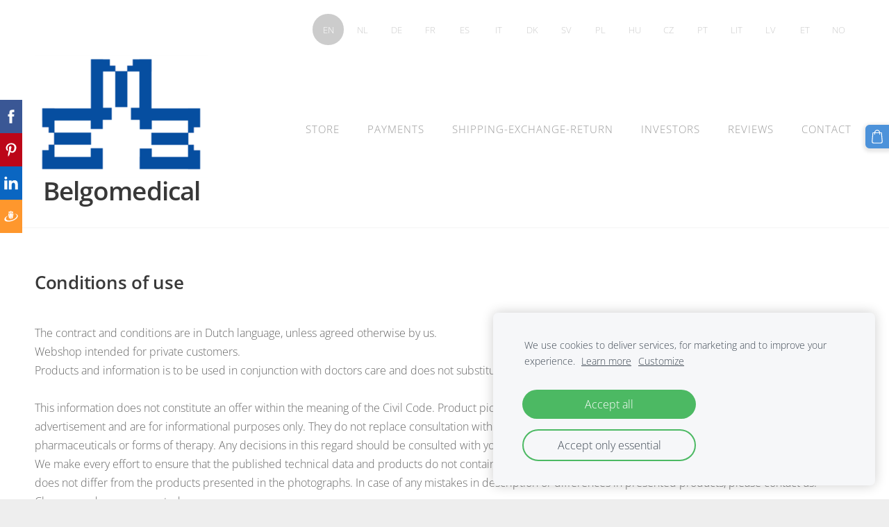

--- FILE ---
content_type: text/html; charset=UTF-8
request_url: https://www.belgomedical.com/conditions/
body_size: 7890
content:
<!doctype html>

<html lang="en">

    <head>

        <title>General conditions of use Belgomedical</title>

    <meta name="description" content="General conditions of use Belgomedical" />

    <link rel="canonical" href="https://www.belgomedical.com/conditions/">




        <meta charset="utf-8" />
        <meta name="viewport" content="width=device-width,initial-scale=1.0,maximum-scale=1.0" />

        <link href="https://dss4hwpyv4qfp.cloudfront.net/designs/_shared/fonts/?family=Open+Sans:300,300italic,600,600italic,700,700italic" rel="stylesheet" type="text/css" />
        <link rel="stylesheet" href="https://dss4hwpyv4qfp.cloudfront.net/designs/_shared/css/layout-shared.css?v=2.574" type="text/css" />
        <link rel="stylesheet" href="https://dss4hwpyv4qfp.cloudfront.net/designs/_shared/css/legacy-v1.css?v=2.574" type="text/css" />
        <link rel="stylesheet" href="https://dss4hwpyv4qfp.cloudfront.net/designs/breeze/css/layout.css?v=2.574" type="text/css" />
        <link rel="stylesheet" href="https://dss4hwpyv4qfp.cloudfront.net/designs/breeze/css/editable.css?v=2.574" type="text/css" />
        <link rel="stylesheet" href="https://dss4hwpyv4qfp.cloudfront.net/designs/breeze/css/animation.css?v=2.574" type="text/css" />

        <link href="/favicon.ico?1" rel="shortcut icon">
<link href="/favicon.ico?1" rel="apple-touch-icon">        
            <link rel="stylesheet" href="https://dss4hwpyv4qfp.cloudfront.net/libs/js/fancybox3/jquery.fancybox.min.css?v=2.574" type="text/css" />
                <script src="https://dss4hwpyv4qfp.cloudfront.net/libs/js/jquery/2.2.4/jquery.min.js" ></script>
            <script src="https://dss4hwpyv4qfp.cloudfront.net/libs/js/fancybox3/jquery.fancybox.min.js?v=2.574" defer></script>
            <script src="https://dss4hwpyv4qfp.cloudfront.net/libs/js/bannerplay/jquery.bannerplay.js?v=2.574" defer></script>
            <script src="https://dss4hwpyv4qfp.cloudfront.net/libs/js/responsivevideos/jquery.responsivevideos.js?v=2.574" defer></script>
            <script src="https://dss4hwpyv4qfp.cloudfront.net/designs/_shared/js/bookings.js?v=2.574" defer></script>
            <script src="https://dss4hwpyv4qfp.cloudfront.net/designs/_shared/js/designfx.js?v=2.574" defer></script>
            <script src="https://dss4hwpyv4qfp.cloudfront.net/libs/js/mozlive.js?v=2.574" ></script>
            <script>var FRONTEND_CDN = 'https://dss4hwpyv4qfp.cloudfront.net';</script>


    
    
    <!-- Cookie bar -->
    <script src="https://dss4hwpyv4qfp.cloudfront.net/libs/js/cookiebar/cookiebar.js?v=2.574"></script>
    <script>
        $(document).ready(function() {
            try {
                cookieBar({
                theme: "light",
                bannerPolicyLink: "",
                language: "en"
            });
            } catch (e) {}
        });
    </script>


    <script src="https://dss4hwpyv4qfp.cloudfront.net/m/localize/menu/en/?v=2.574" defer></script>
<script src="https://dss4hwpyv4qfp.cloudfront.net/m/localize/cart/en/?v=2.574" defer></script>
<script src="https://dss4hwpyv4qfp.cloudfront.net/libs/js/component/cart.js?v=2.574" defer></script>
<script src="https://dss4hwpyv4qfp.cloudfront.net/libs/js/component/filter.js?v=2.574" defer></script>

            <script>
                var mozPageMozApi = {"language":"en","page":"conditions"}
            </script>
            

            <script>
                var mozCatalogUser = {
                    isLoggedIn: 0
                }
            </script>
            


<script>
    function isSmallTouchDevice() {
        return (('ontouchstart' in window) && (window.matchMedia("(max-width: 750px), (max-height: 500px)").matches));
    }
    if (isSmallTouchDevice()) {
        document.documentElement.classList.add('mobile-header');
    }
</script>



        <style class="customizer">
                                                                                                                                                                                                                                                                                                                                                                                                                                                                                                                                                                                                                                                                                                                                                                                                                                                                                
        @media (forced-colors: active) {
            :root { --color-header :  Canvas  }
            :root { --color-title :  CanvasText  }
            :root { --color-menu-text :  LinkText  }
            :root { --color-menu-text-selected :  CanvasText  }
            :root { --color-menu-accent :  CanvasText  }
            :root { --color-submenu :  Canvas  }
            :root { --color-submenu-text :  LinkText  }
            :root { --color-submenu-text-selected :  CanvasText  }
            :root { --color-submenu-accent :  CanvasText  }
            :root { --color-link :  LinkText  }
            :root { --color-button :  ButtonFace  }
            :root { --color-button-text :  ButtonText  }
            :root { --color-button-hover :  ButtonFace  }
            :root { --color-button-text-hover :  ButtonText  }
            :root { --color-sidemenu-text :  LinkText  }
            :root { --color-sidemenu-text-hover :  CanvasText  }
            :root { --color-h1 :  CanvasText  }
            :root { --color-h2 :  CanvasText  }
            :root { --color-h3 :  CanvasText  }
            :root { --color-text :  CanvasText  }
            :root { --color-text-strong :  CanvasText  }
            :root { --color-price :  CanvasText  }
            :root { --color-text-highlight :  Canvas  }
            :root { --color-text-border :  CanvasText  }
            :root { --color-background :  Canvas  }
            :root { --color-section-bg-1 :  Canvas  }
            :root { --color-section-bg-2 :  Canvas  }
            :root { --color-section-bg-3 :  Canvas  }
            :root { --color-footer :  Canvas  }
            :root { --color-footer-text :  CanvasText  }
            :root { --color-footer-link :  LinkText  }
            :root { --color-footer-link-hover :  CanvasText  }
            :root { --color-text-1 :  CanvasText  }
            :root { --color-text-1-highlight :  Canvas  }
            :root { --color-text-1-button :  ButtonFace  }
            :root { --color-text-1-button-text :  ButtonText  }
        }

    </style>
    <style class="customizer-fonts">
                                                                                                                                                                                                                                                                                                                                                                                                                                                                                                                                                                                                                                                                                                                                                                                                                                                                                    </style>

    

    <meta name="google-site-verification" content="qf5qRXNl5V3WuK2x8hEqLw0w85ZvpnatHLw-1HkYIFQ" />
<meta name="msvalidate.01" content="0427B3976CB15B24CF8A4F3BC2EC57C0" />

<script language="JavaScript">
document.addEventListener("contextmenu", function(e){
    e.preventDefault();
}, false);
document.addEventListener("selectstart", function(e){
    e.preventDefault();
}, false);
document.addEventListener("dragstart", function(e){
    e.preventDefault();
}, false);
</script>


        <script src="https://dss4hwpyv4qfp.cloudfront.net/designs/_shared/js/legacy-v1.js?v=2.574"></script>

    </head>

    <body class="header-menu-end    footer-classic                                    " lang="en">

        
        <div id="wrap">

            <header id="top">
    <div id="header">
        <a id="skip-link" href="javascript:;" tabindex="1">Skip to main content</a>
        <div id="header-side">
            <div id="shopicons">
                                                <button class="menu-icon shopbar-cart" href="javascript:;" title="Cart" aria-label="Cart" aria-haspopup="dialog"><svg xmlns="http://www.w3.org/2000/svg"></svg><span class="moze-value-bubble"></span></button>
                                            </div>
            <div id="toolicons">

            </div>
            <div  class="mz_component mz_lngselect" id="languages">    <button class="menu-icon" href="javascript:;" aria-label="Language selection" aria-haspopup="true" aria-controls="languages-menu"><svg xmlns="http://www.w3.org/2000/svg"></svg>&nbsp;EN</button>
    <ul id="languages-menu" role="menu">
                    <li  class="selected" role="none">
                <a href="/" hreflang="en" role="menuitem" aria-label="English" aria-current="true">EN</a>
            </li>
                    <li  role="none">
                <a href="/store-1/" hreflang="nl" role="menuitem" aria-label="Nederlands" >NL</a>
            </li>
                    <li  role="none">
                <a href="/store-2/" hreflang="de" role="menuitem" aria-label="Deutsch" >DE</a>
            </li>
                    <li  role="none">
                <a href="/store-3/" hreflang="fr" role="menuitem" aria-label="Français" >FR</a>
            </li>
                    <li  role="none">
                <a href="/store-5/" hreflang="es" role="menuitem" aria-label="Español" >ES</a>
            </li>
                    <li  role="none">
                <a href="/store-4/" hreflang="it" role="menuitem" aria-label="Italiano" >IT</a>
            </li>
                    <li  role="none">
                <a href="/store-6/" hreflang="da" role="menuitem" aria-label="Dansk" >DK</a>
            </li>
                    <li  role="none">
                <a href="/store-7/" hreflang="sv" role="menuitem" aria-label="Svenska" >SV</a>
            </li>
                    <li  role="none">
                <a href="/store-8/" hreflang="pl" role="menuitem" aria-label="Polski" >PL</a>
            </li>
                    <li  role="none">
                <a href="/store-11/" hreflang="hu" role="menuitem" aria-label="Magyar" >HU</a>
            </li>
                    <li  role="none">
                <a href="/store-10/" hreflang="cs" role="menuitem" aria-label="Čeština" >CZ</a>
            </li>
                    <li  role="none">
                <a href="/store-9/" hreflang="pt" role="menuitem" aria-label="Português" >PT</a>
            </li>
                    <li  role="none">
                <a href="/store-19/" hreflang="lt" role="menuitem" aria-label="Lietuvių" >LIT</a>
            </li>
                    <li  role="none">
                <a href="/store-21/" hreflang="lv" role="menuitem" aria-label="Latviešu" >LV</a>
            </li>
                    <li  role="none">
                <a href="/store-20/" hreflang="et" role="menuitem" aria-label="Eesti" >ET</a>
            </li>
                    <li  role="none">
                <a href="/store-12/" hreflang="no" role="menuitem" aria-label="Norsk" >NO</a>
            </li>
            </ul>
    </div>
                    </div>
        <div id="header-main">
            <div id="title">
                                    <a href="/"><div class="mz_component mz_wysiwyg mz_editable">    <div class="moze-wysiwyg-editor" >
                    <img alt="Belgomedical English" title="Belgomedical English" width="250" height="178" src="//site-765684.mozfiles.com/files/765684/Belgomedical_Belgian_medical_products.png?1561099497">Belgomedical
            </div>
</div></a>
                            </div>
                            <div id="toptext" style="display: none">
                    <div  class="mz_component mz_wysiwyg mz_editable">    <div class="moze-wysiwyg-editor" >
            </div>
</div>
                </div>
                                        <div  class="mz_component mz_menu" id="menu" aria-label="Main menu">
            <ul role="menu">
                <li role="none"><a href="/"  role="menuitem" >Store</a>
                                    </li>
                        <li role="none"><a href="/payments/"  role="menuitem" >Payments</a>
                                    </li>
                        <li role="none"><a href="/shipping-exchange-return/"  role="menuitem" >Shipping-exchange-return</a>
                                    </li>
                        <li role="none"><a href="/investors/"  role="menuitem" >Investors</a>
                                    </li>
                        <li role="none"><a href="/reviews/"  role="menuitem" >Reviews</a>
                                    </li>
                        <li role="none"><a href="/contact/"  role="menuitem" >Contact</a>
                                </li></ul>
            
</div>
                    </div>

        <button id="languages-opener" aria-label="Language selection" class="mobile-menu-opener clearbutton"><svg xmlns="http://www.w3.org/2000/svg"></svg></button>
        <button id="menu-opener" aria-label="Main menu" class="mobile-menu-opener clearbutton"><svg xmlns="http://www.w3.org/2000/svg"></svg></button>

    </div>
    </header>
                                        
                        

    
        
    <main class="mz_component mz_grid" data-cid="17710818" data-pid="4176854">


    
                                                                <div class="section section-customizable section-bg-none section-text-color-none section-height-s section-width-l"
     data-row-id="3117223"
     data-row-slice="text"
     data-row-slice-variant="text-1x1">

    <!-- slice-text -->

    <div class="container">

        <!-- Header -->

        
        <!-- Content -->

                                                        <div class="gridrow section-content" >
                                                                                    <div class="column-12-12" >
                                    <div  class="mz_component mz_wysiwyg mz_editable">    <div class="moze-wysiwyg-editor" >
                    <meta http-equiv="last-modified" content="2023-11-03@09:28:00 CET">
<h2>Conditions of use<br></h2><br>
The contract and conditions are in Dutch language, unless agreed otherwise by us.<br>
Webshop intended for private customers.<br>
Products and information is to be used in conjunction with doctors care and does not substitute for medical advice.<br><br>
This information does not constitute an offer within the meaning of the Civil Code. Product pictures, product descriptions etc. published on this website are not an advertisement and are for informational purposes only. They do not replace consultation with a physician and cannot be the basis for the use of any medical devices, pharmaceuticals or forms of therapy. Any decisions in this regard should be consulted with your doctor.<br>
We make every effort to ensure that the published technical data and products do not contain any omissions or errors and that the actual appearance of the products does not differ from the products presented in the photographs. In case of any mistakes in description or differences in presented products, please contact us.<br>
Changes and errors excepted.<br>
<h3>Discreet Purchases</h3><br>
Whether you're looking for a brace or any other product on this website, Belgomedical, a <b>medical company</b> offers you the best way to keep your shopping private.<br>
Professional customers please contact us <a href="/contact/">Professional contact</a><br>
<h3>Ease of delivery</h3><br>
You can deliver at your home-address, or if you want at a different delivery address.
<h3>Online dispute resolution</h3>
<a href="https://europa.eu/youreurope/business/dealing-with-customers/solving-disputes/online-dispute-resolution/index_en.htm" target="_blank">European online dispute resolution center</a> (*)<br>
<a rel="nofollow" href="https://www.eccbelgie.be/">Belgium</a> (*)<br>
<a rel="nofollow" href="https://meldpunt.belgie.be/meldpunt/nl/welkom">Reporting point</a> (*) : in case you were not heard with your legitimate complaint(s) and you want to fill an official complaint.<br>(*) opens in a new window<br>
<h4>Jurisdiction</h4>
In all cases of dispute the law which is applied is that of Belgium, in Dutch language.<br>

<h4>Vat refunds</h4><br>
All VAT refunds are possible if asked before ordering. Once payment has been made, an additional cost of 3% will be calculated, together with the additional Paypal cost due to payments made outside of Europe.<br>
All orders will be shipped as paid. If any administration changes are asked <b>after</b> the payment of the sum, the cost for our administration costs (comptability) will be charged at a minimum of 12€ for each payment received. This is the charge we have to pay for the additional time spend by our external comptability company.<br>
Attention, this is the charge that Paypal deducts on top of the Paypal costs made in Europe for European payments in Euro.<br><br>
In all cases we will charge the minimum cost for both cases, with the minimum being the charge of the external comptability department and the extra fees charged by Paypal.<br>
<b>What to do?</b> Always ask VAT exemption before sending goods to your country if your country is outside of Europe. This is an obligation to prevent unnecessary costs.<br>

<h5>Medical advice</h5>
Liability exclsuion: the advice and information contained in this web site is not intended as a substitute for medical counseling. If you have any questions about treatment for a specific condition, please check also with a health care professional<br>
These general conditions are ruled by the Belgian law.
            </div>
</div>
                                </div>
                                                                                                                                                                                                                                    </div>
                                                                                                                        
        <!-- Footer -->

        
    </div>
</div>            
    
    </main>

    
    <div  class="mz_component mz_catalogcart mz_catalogsidecart" data-name="maincatalogcartside" data-type="catalogcartside" data-page-type="2" data-catalog-layout="standard" data-cart-id=""><div id="shopbar">
    <button id="shopbar-search" class="shopbar-search" aria-label="Search" style="display: none" aria-haspopup="dialog">
        <svg xmlns="http://www.w3.org/2000/svg"></svg>
        <div class="separator"></div>
    </button>
        <button id="shopbar-cart" class="shopbar-cart" aria-label="Cart" aria-haspopup="dialog">
        <svg xmlns="http://www.w3.org/2000/svg"></svg>
        <span>0</span>
    </button>
    </div>


<div id="shopbar-sidecart" class="sliding-panel" role="dialog" aria-labelledby="cat-sidecart-heading">
    <div class="sliding-panel-header">
        <div class="mz_editable">         <h2 id="cat-sidecart-heading">Cart</h2>
        </div>
        <button id="shopbar-sidecart-close" class="sliding-panel-close" aria-label="Close">
            <svg xmlns="http://www.w3.org/2000/svg"></svg>
        </button>
    </div>
    <div id="shopbar-sidecart-base" class="sliding-panel-body">
        
<p>Cart is empty.</p>


    </div>
</div>


<div id="shopbar-account-panel" class="sliding-panel" role="dialog" aria-labelledby="cat-account-panel-heading">

    <div class="sliding-panel-header">
        <div class="mz_editable">
            <h2 id="cat-account-panel-heading"></h2>
            <span class="account-email"></span>
        </div>
        <button id="shopbar-account-panel-close" class="sliding-panel-close" aria-label="Close">
            <svg xmlns="http://www.w3.org/2000/svg"></svg>
        </button>
    </div>

    <div id="shopbar-account-panel-base" class="sliding-panel-body mz_editable"></div>

    <script src="/backend/js/components/jquery.mozuserauthmanager.js?v="></script>
    <script>
        $(document).ready(() => (new mozUserAuthManager({

            localization: {
                cmAccountPanelCreateAccount: 'Create an account',
                cmAccountPanelErrorAccountDoesNotExist: 'User with this e-mail address does not exist.',
                cmAccountPanelErrorAccountExists: 'Account with this e-mail address already exists.',
                cmAccountPanelErrorAccountSuspended: 'This account is suspended. Please contact customer support.',
                cmAccountPanelErrorInvalidPassword: 'Incorrect password.',
                cmAccountPanelErrorWeakPassword: 'Password must be at least 8 characters long.',
                cmAccountPanelLogIn2: 'Login to existing account',
                cmAccountPanelLogIn: 'Log in',
                cmAccountPanelLogOut: 'Log out',
                cmAccountPanelMyDetails: 'My details',
                cmAccountPanelMyOrders: 'My orders',
                cmAccountPanelMyReviews: 'My reviews',
                cmAccountPanelPassword: 'Password',
                cmAccountPanelPasswordForgot: 'Forgot password?',
                cmCatalogAcceptMarketingCommunication: 'I would like to receive special offers, news and reminders',
                cmCatalogAcceptTOS: 'I agree to &lt;a href=&quot;%s&quot; target=&quot;_blank&quot;&gt;terms of service&lt;/a&gt;',
                cmCatalogAcceptTOSnPrivacy: 'I agree to &lt;a href=&quot;%s&quot; target=&quot;_blank&quot;&gt;terms of service&lt;/a&gt; and &lt;a href=&quot;%s&quot; target=&quot;_blank&quot;&gt;privacy policy&lt;/a&gt;',
                cmCatalogCartEmail: 'E-mail',
                cmCatalogCartName: 'Full name',
                cmCatalogCheckoutAcceptTOS: 'Please accept terms of service.',
                cmCatalogCheckoutAcceptTOSnPrivacy: 'Please accept terms of service and privacy policy.',
                erInMaintenanceMode: 'We can not process your request right now, due to a planned maintenance. Please try again later.',
            },

            catalogBaseURL: '/conditions/',

            legalUrl: 'https://www.belgomedical.com/shipping-exchange-return/',
            privacyUrl: 'https://www.belgomedical.com/conditions/',

            showMarketingConsent: false,
            showReviews: true,

            catUser: null

        })).init());
    </script>
</div>

<div id="cat-search-panel" style="display: none" role="dialog">
    <form id="shopbar-searchform" action="/store/" class="moze-catalog-searchbox-sideform moze-form" method="post" role="search">
        <input aria-label="Search" class="search-query" type="text" value="" placeholder="Search">
        <button class="search-btn" aria-label="Search"></button>
        <button class="close-btn" aria-label="Close"><svg xmlns="http://www.w3.org/2000/svg"></svg></button>
    </form>
</div>

<script>
    $(document).ready(function() {
        initShopWidget();
        initShopSidecart();
    });
</script></div>



        </div>

            <footer id="bottom" class="mz_footer">
        <div  class="mz_component mz_menu" id="footmenu">
            <ul role="menu">
                <li class="selected" role="none"><a href="/conditions/"  role="menuitem"  aria-current="true">Conditions</a>
                                    </li>
                        <li role="none"><a href="/return-formular-belgomedical/"  role="menuitem" >Return formular Belgomedical</a>
                                </li></ul>
            
</div>
        <div id="footer">
            <div id="foottext">
                <div  class="mz_component mz_wysiwyg mz_editable">    <div class="moze-wysiwyg-editor" >
                    <meta http-equiv="last-modified" content="2026-0108@15:53:00 CET">

Prices include VAT.<br>
The image is for illustrative purposes only and may not fully reflect the characteristics of the product.<br><br>

<b>Delivery time carriers:</b> a few random recent examples!<br>
<ul><li><span itemprop="shippingDestination" content="Ireland">Ireland</span> <span itemprop="transittime">3 working days</span>
<ul><li>Guranteed <b>express delivery 2 working days end of day</b> (UPS) possible (if received payment before 10 a.m.</li>
<li>KILLYBEGS, DONEGAL-F94C7P3 : Shipping 10/10/2025-Home delivery 15/10/2025-<b><span itemprop="transittime">3 working days</span></b> DPD</li></ul>
</li><li><span itemprop="shippingDestination" content="România">România</span> <span itemprop="transittime">4 zile lucrătoare</span></li>

<li><select name="Delivery"><option selected="selected">Delivery worldwide-see also at checkout</option>
<option>Delivery in <span itemprop="shippingDestination" content="Cyprus">Cyprus</span></option>
<option>Delivery in <span itemprop="shippingDestination" content="Malta">Malta</span></option>
<option>Delivery in <span itemprop="shippingDestination" content="Finland">Finland</span></option>
<option>Delivery in <span itemprop="shippingDestination" content="Albania">Albania</span></option>
<option>Delivery in <span itemprop="shippingDestination" content="Andorra">Andorra</span></option>
<option>Delivery in <span itemprop="shippingDestination" content="Switzerland">Switzerland</span></option>
<option>Delivery in <span itemprop="shippingDestination" content="Greece">Greece</span></option>
<option>Delivery in <span itemprop="shippingDestination" content="Bulgaria">Bulgaria</span></option>
<option>Delivery in <span itemprop="shippingDestination" content="Romania">Romania</span></option>
<option>Delivery in <span itemprop="shippingDestination" content="Azerbaijan">Azerbaijan</span></option>
<option>Delivery in <span itemprop="shippingDestination" content="Bosnia and Herzegovina">Bosnia and Herzegovina</span></option>
<option>Delivery in <span itemprop="shippingDestination" content="Croatia">Croatia</span></option>
<option>Delivery in <span itemprop="shippingDestination" content="Faroe Islands">Faroe Islands</span></option>
<option>Delivery in <span itemprop="shippingDestination" content="Georgia">Georgia</span></option>
<option>Delivery in <span itemprop="shippingDestination" content="Greece">Greece</span></option>
<option>Delivery in <span itemprop="shippingDestination" content="Guernsey">Guernsey</span></option>
<option>Delivery in <span itemprop="shippingDestination" content="Iceland">Iceland</span></option>
<option>Delivery in <span itemprop="shippingDestination" content="Isle of Man">Isle of Man</span></option>
<option>Delivery in <span itemprop="shippingDestination" content="Jersey">Jersey</span></option>
<option>Delivery in <span itemprop="shippingDestination" content="Kosovo">Kosovo</span></option>
<option>Delivery in <span itemprop="shippingDestination" content="Liechtenstein">Liechtenstein</span></option>
<option>Delivery in <span itemprop="shippingDestination" content="Moldova">Moldova</span></option>
<option>Delivery in <span itemprop="shippingDestination" content="Montenegro">Montenegro</span></option>
<option>Delivery in <span itemprop="shippingDestination" content="North Macedonia">North Macedonia</span></option>
<option>Delivery in <span itemprop="shippingDestination" content="San Marino">San Marino</span></option>
<option>Delivery in <span itemprop="shippingDestination" content="Serbia">Serbia</span></option>
<option>Delivery in <span itemprop="shippingDestination" content="Slovakia">Slovakia</span></option>
<option>Delivery in <span itemprop="shippingDestination" content="Slovenia">Slovenia</span></option></select></li></ul><br>

<b><a alt="57 global Google reviews Belgomedical" tille="57 global Google reviews Belgomedical" href="https://www.google.co.uk/search?q=belgomedical&amp;hl=en&amp;source=hp&amp;ei=oIs4YrijLseukwWOw7bYBA&amp;iflsig=AHkkrS4AAAAAYjiZsOgkBthjprY1waHEVUT8UfT1vd5M&amp;ved=0ahUKEwi487aEtdf2AhVH16QKHY6hDUsQ4dUDCAc&amp;uact=5&amp;oq=belgomedical&amp;gs_lcp=[base64]&amp;sclient=gws-wiz#lrd=0x47c12516520be3a1:0xe27ae24694cbec81,1,,,">57 global reviews Belgomedical on Google</a></b> of <b>existing international</b> customers since 8/2022. <b><a href="/reviews/">More details?</a></b><br>
<b>81 individual product reviews</b> since 8/2022 can be found on the corresponding web pages.<br><br>

The identity of Belgomedical and its owner has been verified by <b><a alt="Belgian government-Safeonweb verified website &amp; owner" title="Belgian government-Safeonweb verified website &amp; owner" href="https://safeonweb.be/en/safeonweb-browser-extension">Safeonweb-Belgian government</a></b>.<br>
Safeonweb free browserextension download.<br>
Belgomedical is the online medical webshop of E.B.Materials b.v., a registered medical company with FAGG recognition number: BE/CA01/1-11763.<br><br>
© 2003-2026 Belgomedical, all rights reserved.f
            </div>
</div>
            </div>
            <div id="social" >
                <div  class="mz_component mz_social">
                            <a class="instagram icon-instagram" title="Instagram" href="https://instagram.com/belgomedical" target="_blank"></a>    
</div>
            </div>
        </div>
    </footer>

        
    <script type="text/javascript">
var sc_project=12016540; 
var sc_invisible=1; 
var sc_security="726cfd88"; 
</script>
<script type="text/javascript"
src="https://www.statcounter.com/counter/counter.js"
async></script>
<noscript><div class="statcounter"><a title="web stats"
href="https://statcounter.com/" target="_blank"><img
class="statcounter"
src="https://c.statcounter.com/12016540/0/726cfd88/1/"
alt="web stats"></a></div></noscript>

    <!-- Google Analytics Code -->
    <script>
        (function(i,s,o,g,r,a,m){i['GoogleAnalyticsObject']=r;i[r]=i[r]||function(){
        (i[r].q=i[r].q||[]).push(arguments)},i[r].l=1*new Date();a=s.createElement(o),
        m=s.getElementsByTagName(o)[0];a.async=1;a.src=g;m.parentNode.insertBefore(a,m)
        })(window,document,'script','//www.google-analytics.com/analytics.js','ga');
        ga('create', 'UA-21711636-2', 'auto');
        ga('send', 'pageview');
    </script>

    <script>
        $(document).ready(function(){
            $(".mz_wysiwyg").responsiveVideos();
        });
    </script>


        <script src="https://dss4hwpyv4qfp.cloudfront.net/apps/apps/backtotop/script/backtotop.js?v=2.574"></script>
        <script>
            $(document).ready(function() {
                enableBackToTopButton();
            });
        </script>
        

        <link href="https://dss4hwpyv4qfp.cloudfront.net/apps/apps/sharebuttons/script/jquery.sharebuttons.css?v=2.574" rel="stylesheet" type="text/css">
        <script src="https://dss4hwpyv4qfp.cloudfront.net/apps/apps/sharebuttons/script/jquery.sharebuttons.js?v=2.574" defer></script>
        <script>
            $(document).ready(function() { 
                $("body").shareButtons({
                    showFacebook: true,
                    showTwitter: false,
                    showPinterest: true,
                    showLinkedin: true,
                    showDraugiem: true,
                    language: "en",
                }); 
            });
        </script>
        


    <script defer src="https://static.cloudflareinsights.com/beacon.min.js/vcd15cbe7772f49c399c6a5babf22c1241717689176015" integrity="sha512-ZpsOmlRQV6y907TI0dKBHq9Md29nnaEIPlkf84rnaERnq6zvWvPUqr2ft8M1aS28oN72PdrCzSjY4U6VaAw1EQ==" data-cf-beacon='{"version":"2024.11.0","token":"8bdfbb093de04edbb06d0a20bc5d9b58","r":1,"server_timing":{"name":{"cfCacheStatus":true,"cfEdge":true,"cfExtPri":true,"cfL4":true,"cfOrigin":true,"cfSpeedBrain":true},"location_startswith":null}}' crossorigin="anonymous"></script>
</body>

</html>